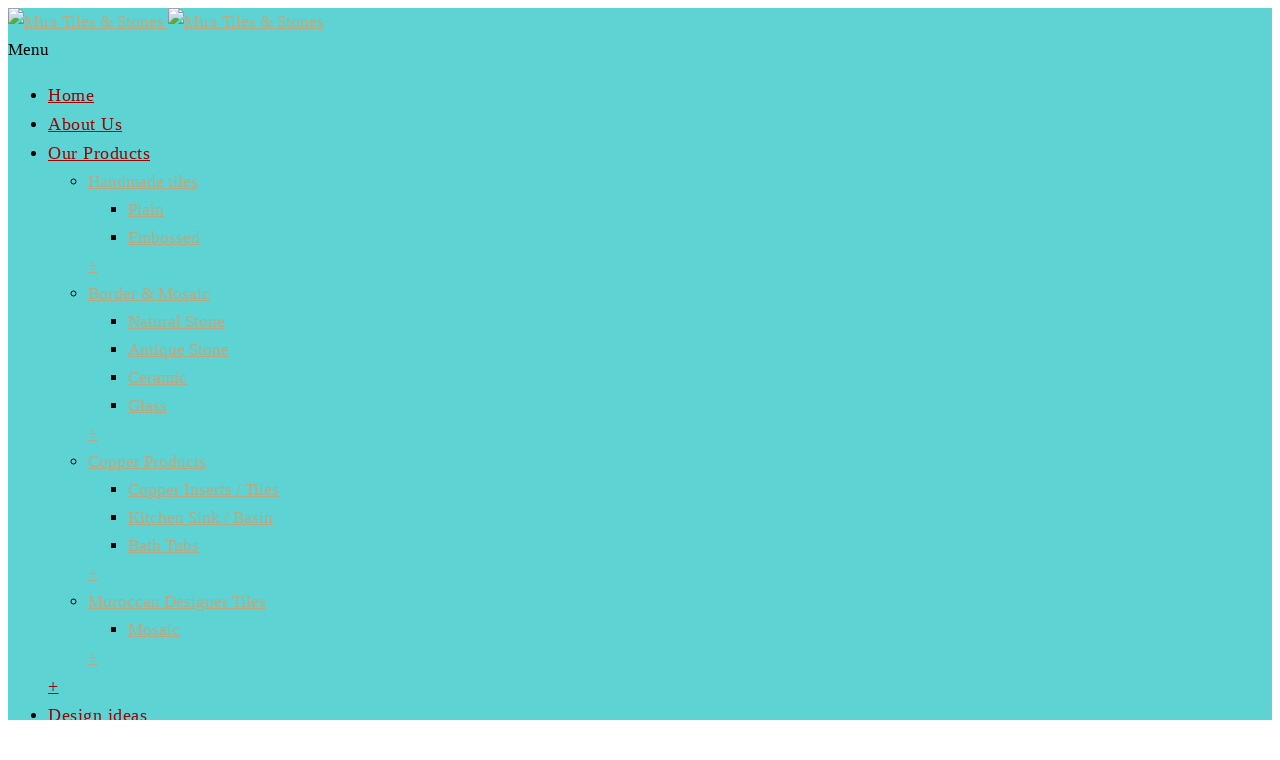

--- FILE ---
content_type: text/css
request_url: https://miratiles.com/wp-content/themes/tilemax/css/woocommerce/type4-hosting.css?ver=1.9
body_size: 1498
content:

/* Table of Content
==================================================
	1.0  -  Transition
	2.0  -  Type 4
	3.0  -  General
	4.0  -  Browser Fix
	5.0  -  Default Color
	6.0  -  Responsive
	7.0  -  Skin Colors*/

	/*--------------------------------------------------------------
	1.0 - Transition
	--------------------------------------------------------------*/
	.woo-type4 ul.products li.product .product-thumb a.add_to_cart_button, .woo-type4 ul.products li.product .product-thumb a.button.product_type_simple, .woo-type4 ul.products li.product .product-thumb a.button.product_type_variable, .woo-type4 ul.products li.product .product-thumb a.added_to_cart.wc-forward, .woo-type4 ul.products li.product .product-thumb a.add_to_wishlist, .woo-type4 ul.products li.product .product-thumb .yith-wcwl-wishlistaddedbrowse a, .woo-type4 ul.products li.product .product-thumb .yith-wcwl-wishlistexistsbrowse a, .woo-type4 ul.products li.product .product-thumb a.add_to_cart_button:after, .woo-type4 ul.products li.product .product-thumb a.button.product_type_simple:after, .woo-type4 ul.products li.product .product-thumb a.button.product_type_variable:after, .woo-type4 ul.products li.product .product-thumb a.added_to_cart.wc-forward:after, .woo-type4 ul.products li.product .product-thumb a.add_to_wishlist:after, .woo-type4 ul.products li.product .product-thumb .yith-wcwl-wishlistaddedbrowse a:after, .woo-type4 ul.products li.product .product-thumb .yith-wcwl-wishlistexistsbrowse a:after, .woo-type4 ul.products li.product .product-details h5, .woo-type4 ul.products li.product-category .product-details h5 .count, .woo-type4 ul.products li.product .product-details h5 a:after, .woo-type4 ul.products li.product-category .product-details h5:before { -webkit-transition: all 300ms linear 0s; -moz-transition: all 300ms linear 0s; -ms-transition: all 300ms linear 0s; -o-transition: all 300ms linear 0s; transition: all 300ms linear 0s; }
	
	
	/*--------------------------------------------------------------
	2.0 - Type4
	--------------------------------------------------------------*/
	.woo-type4 ul.products li.product .featured-tag { top: 20px; }
	
	.woo-type4 ul.products li.product .product-thumb a.add_to_cart_button, .woo-type4 ul.products li.product .product-thumb a.button.product_type_simple, .woo-type4 ul.products li.product .product-thumb a.button.product_type_variable, .woo-type4 ul.products li.product .product-thumb a.added_to_cart.wc-forward, .woo-type4 ul.products li.product .product-thumb a.add_to_wishlist, .woo-type4 ul.products li.product .product-thumb .yith-wcwl-wishlistaddedbrowse a, .woo-type4 ul.products li.product .product-thumb .yith-wcwl-wishlistexistsbrowse a, .woo-type4 ul.products li.product .product-thumb a.add_to_cart_button:before, .woo-type4 ul.products li.product .product-thumb a.button.product_type_simple:before, .woo-type4 ul.products li.product .product-thumb a.button.product_type_variable:before, .woo-type4 ul.products li.product .product-thumb a.added_to_cart.wc-forward:before, .woo-type4 ul.products li.product .product-thumb a.add_to_wishlist:before, .woo-type4 ul.products li.product .product-thumb .yith-wcwl-wishlistaddedbrowse a:before, .woo-type4 ul.products li.product .product-thumb .yith-wcwl-wishlistexistsbrowse a:before { z-index: 2; }
	
	.woo-type4 ul.products li.product .product-thumb a.add_to_cart_button:after, .woo-type4 ul.products li.product .product-thumb a.button.product_type_simple:after, .woo-type4 ul.products li.product .product-thumb a.button.product_type_variable:after, .woo-type4 ul.products li.product .product-thumb a.added_to_cart.wc-forward:after, .woo-type4 ul.products li.product .product-thumb a.add_to_wishlist:after, .woo-type4 ul.products li.product .product-thumb .yith-wcwl-wishlistaddedbrowse a:after, .woo-type4 ul.products li.product .product-thumb .yith-wcwl-wishlistexistsbrowse a:after { content: ""; height: 100%; position: absolute; left: 0; top: 0; width: 100%; z-index: -1; }
	
	.woo-type4 .woocommerce ul.products li.product .product-buttons-wrapper .wc_inline_buttons > .wc_btn_inline:nth-child(1):nth-last-child(2) a,
	.woo-type4 .woocommerce ul.products li.product .product-buttons-wrapper .wc_inline_buttons > .wc_btn_inline:nth-child(1):nth-last-child(3) a,
	.woo-type4 .woocommerce ul.products li.product .product-buttons-wrapper .wc_inline_buttons > .wc_btn_inline:nth-child(2):nth-last-child(1) a,
	.woo-type4 .woocommerce ul.products li.product .product-buttons-wrapper .wc_inline_buttons > .wc_btn_inline:nth-child(2):nth-last-child(2) a, 
	.woo-type4.woocommerce ul.products li.product .product-buttons-wrapper .wc_inline_buttons > .wc_btn_inline:nth-child(1):nth-last-child(2) a,
	.woo-type4.woocommerce ul.products li.product .product-buttons-wrapper .wc_inline_buttons > .wc_btn_inline:nth-child(1):nth-last-child(3) a,
	.woo-type4.woocommerce ul.products li.product .product-buttons-wrapper .wc_inline_buttons > .wc_btn_inline:nth-child(2):nth-last-child(1) a,
	.woo-type4.woocommerce ul.products li.product .product-buttons-wrapper .wc_inline_buttons > .wc_btn_inline:nth-child(2):nth-last-child(2) a { margin: auto 10px; }
	
	
	.woo-type4.woocommerce ul.products li.product .product-thumb .yith-wcwl-add-button img, .woo-type4 .woocommerce ul.products li.product .product-thumb .yith-wcwl-add-button img { right: calc(50% - 85px); }
	
	
	.woo-type4 ul.products li.product .product-details h5 { border-bottom: none; margin: 0 0 15px; text-transform: uppercase; }
	
	.woo-type4 ul.products li.product .product-details h5 a, .woo-type4 ul.products li.product-category .product-details h5 { padding: 18px 0 20px; }
	
	.woo-type4 ul.products li.product .product-details h5, .woo-type4 ul.products li.product .product-details h5 a { position: relative; }
	
	.woo-type4 ul.products li.product .product-details h5:after { clear: both; content: ""; display: inline-block; height: 10px; margin: 0 auto; position: absolute; bottom: -4px; left: 0; right: 0; text-align: center; width: 10px; border-radius: 1px; -webkit-border-radius: 1px; -moz-border-radius: 1px; -ms-border-radius: 1px; -o-border-radius: 1px; border-radius: 1px; }
	
	.woo-type4 ul.products li.product .product-details h5 a:after, .woo-type4 ul.products li.product-category .product-details h5:before { content: ""; border-bottom: 1px solid; height: 0; margin: 0 auto; position: absolute; bottom: 0; left: 0; right: 0; width: 100%; }
	
	.woo-type4 ul.products li.product:hover .product-details h5 a:after, .woo-type4 ul.products li.product-category:hover .product-details h5:before { width: 75%; }
	
	.woo-type4 ul.products li.product .price, .woo-type4 ul.products li.product:hover .price { padding: 0; text-align: center; width: auto; }
	
	.woo-type4 ul.products li.product .product-details .product-rating-wrapper, .woo-type4 ul.products li.product:hover .product-details .product-rating-wrapper { display: none; }
	
	
	.woo-type4 .quantity .qty, .woo-type4.woocommerce-page .quantity .qty, .woo-type4 #coupon_code.input-text { height: 40px; min-height: 40px; }
	
	.woo-type4 .quantity .qty, .woo-type4.woocommerce-page .quantity .qty { padding: 0; }
	
	.woo-type4 #coupon_code.input-text { padding-top: 0; padding-bottom: 0; }
	
	.woo-type4 form .form-row .select2-container { line-height: 39px; }


		
	/*--------------------------------------------------------------
	3.0 - General
	--------------------------------------------------------------*/

	.woo-type4.woocommerce input[type="text"], .woo-type4.woocommerce input[type="password"], .woo-type4.woocommerce input[type="email"], .woo-type4.woocommerce input[type="url"], .woo-type4.woocommerce input[type="tel"], .woo-type4.woocommerce input[type="number"], .woo-type4.woocommerce input[type="range"], .woo-type4.woocommerce input[type="date"], .woo-type4.woocommerce textarea, .woo-type4.woocommerce input.text, .woo-type4.woocommerce input[type="search"], .woo-type4.woocommerce select, .woo-type4 .woocommerce input[type="text"], .woo-type4 .woocommerce input[type="password"], .woo-type4 .woocommerce input[type="email"], .woo-type4 .woocommerce input[type="url"], .woo-type4 .woocommerce input[type="tel"], .woo-type4 .woocommerce input[type="number"], .woo-type4 .woocommerce input[type="range"], .woo-type4 .woocommerce input[type="date"], .woo-type4 .woocommerce textarea, .woo-type4 .woocommerce input.text, .woo-type4 .woocommerce input[type="search"], .woo-type4 .woocommerce select { font-family: inherit; font-size: inherit }
	
	
	.woo-type4 ul.products li.product .product-thumb a.add_to_cart_button, .woo-type4 ul.products li.product .product-thumb a.button.product_type_simple, .woo-type4 ul.products li.product .product-thumb a.button.product_type_variable, .woo-type4 ul.products li.product .product-thumb a.added_to_cart.wc-forward, .woo-type4 ul.products li.product .product-thumb a.add_to_wishlist, .woo-type4 ul.products li.product .product-thumb .yith-wcwl-wishlistaddedbrowse a, .woo-type4 ul.products li.product .product-thumb .yith-wcwl-wishlistexistsbrowse a, .woo-type4 ul.products li.product .product-thumb a.add_to_cart_button:after, .woo-type4 ul.products li.product .product-thumb a.button.product_type_simple:after, .woo-type4 ul.products li.product .product-thumb a.button.product_type_variable:after, .woo-type4 ul.products li.product .product-thumb a.added_to_cart.wc-forward:after, .woo-type4 ul.products li.product .product-thumb a.add_to_wishlist:after, .woo-type4 ul.products li.product .product-thumb .yith-wcwl-wishlistaddedbrowse a:after, .woo-type4 ul.products li.product .product-thumb .yith-wcwl-wishlistexistsbrowse a:after { -webkit-border-radius: 10px; -moz-border-radius: 10px; -ms-border-radius: 10px; -o-border-radius: 10px; border-radius: 10px; }
	
	.woo-type4.woocommerce a.button, .woo-type4.woocommerce button.button, .woo-type4.woocommerce button, .woo-type4.woocommerce input.button, .woo-type4.woocommerce input[type=button], .woo-type4.woocommerce input[type=submit], .woo-type4.woocommerce #respond input#submit, .woo-type4.woocommerce a.button.alt, .woo-type4.woocommerce button.button.alt, .woo-type4.woocommerce input.button.alt, .woo-type4.woocommerce #respond input#submit.alt, .woo-type4 .woocommerce a.button, .woo-type4 .woocommerce button.button, .woo-type4 .woocommerce button, .woo-type4 .woocommerce input.button, .woo-type4 .woocommerce .woocommerce input[type=button], .woo-type4 .woocommerce input[type=submit], .woo-type4 .woocommerce #respond input#submit, .woo-type4 .woocommerce a.button.alt, .woo-type4 .woocommerce button.button.alt, .woo-type4 .woocommerce input.button.alt, .woo-type4 .woocommerce #respond input#submit.alt, .woo-type4.woocommerce.single-product div.product .product-thumb-wrapper .add_to_wishlist, .woo-type4 .wishlist_table .add_to_cart.button, .woo-type4 .yith-wcwl-add-button a.add_to_wishlist, .woo-type4 .yith-wcwl-popup-button a.add_to_wishlist, .woo-type4 .wishlist_table a.ask-an-estimate-button, .woo-type4 .wishlist-title a.show-title-form, .woo-type4 .hidden-title-form a.hide-title-form, .woo-type4 .yith-wcwl-wishlist-new button, .woo-type4 .wishlist_manage_table a.create-new-wishlist, .woo-type4 .wishlist_manage_table button.submit-wishlist-changes, .woo-type4 .yith-wcwl-wishlist-search-form button.wishlist-search-button, .woo-type4 ul.products li.product .image img, .woo-type4 ul.products li.product-category a img, .woo-type4 .cart input.button, .woo-type4 table.shop_table, .woo-type4 form.checkout_coupon, .woo-type4 form.login, .woo-type4 form.register, .woo-type4 #reviews #comments ol.commentlist li .comment-text, .woo-type4 .woocommerce-message, .woo-type4 .woocommerce-info, .woo-type4 .woocommerce-error, .woo-type4 .woocommerce-message:before, .woo-type4 .woocommerce-info:before, .woo-type4 .woocommerce-error:before, .woo-type4.woocommerce .pagination ul li a, .woo-type4.woocommerce .pagination ul li span, .woo-type4 .woocommerce .pagination ul li a, .woo-type4 .woocommerce .pagination ul li span { -webkit-border-radius: 5px; -moz-border-radius: 5px; -ms-border-radius: 5px; -o-border-radius: 5px; border-radius: 5px; }
	
	.woo-type4 ul.products li.product .product-thumb a.add_to_cart_button:after, .woo-type4 ul.products li.product .product-thumb a.button.product_type_simple:after, .woo-type4 ul.products li.product .product-thumb a.button.product_type_variable:after, .woo-type4 ul.products li.product .product-thumb a.added_to_cart.wc-forward:after, .woo-type4 ul.products li.product .product-thumb a.add_to_wishlist:after, .woo-type4 ul.products li.product .product-thumb .yith-wcwl-wishlistaddedbrowse a:after, .woo-type4 ul.products li.product .product-thumb .yith-wcwl-wishlistexistsbrowse a:after, .woo-type4 ul.products li.product .product-details h5:after { -webkit-transform: rotate(45deg); -moz-transform: rotate(45deg); -ms-transform: rotate(45deg); -o-transform: rotate(45deg); transform: rotate(45deg); }
	
	.woocommerce ul.products li.product .product-thumb a.button.add_to_cart_button.loading { opacity: 0.5; filter: alpha(opacity=50); }
	.woocommerce ul.products li.product .product-thumb a.button.add_to_cart_button.loading:after { -webkit-animation: none; -moz-animation: none; -ms-animation: none; -o-animation: none; animation: none; }



	/*--------------------------------------------------------------
	4.0 - Browser Fix
	--------------------------------------------------------------*/
	
	@-moz-document url-prefix() { 
	
		.woo-type4 .quantity .qty, .woo-type4.woocommerce-page .quantity .qty { height: 42px; min-height: 42px; }
		
		.woo-type4 #coupon_code.input-text { height: 38px; min-height: 38px; }
		
		.woo-type4 form .form-row .select2-container { line-height: 40px; }
	
	}



	/*--------------------------------------------------------------
	5.0 - Default Colors
	--------------------------------------------------------------*/

	.woo-type4 ul.products li.product .product-thumb a.add_to_cart_button, .woo-type4 ul.products li.product .product-thumb a.button.product_type_simple, .woo-type4 ul.products li.product .product-thumb a.button.product_type_variable, .woo-type4 ul.products li.product .product-thumb a.added_to_cart.wc-forward, .woo-type4 ul.products li.product .product-thumb a.add_to_wishlist, .woo-type4 ul.products li.product .product-thumb .yith-wcwl-wishlistaddedbrowse a, .woo-type4 ul.products li.product .product-thumb .yith-wcwl-wishlistexistsbrowse a, .woo-type4 ul.products li.product .product-thumb a.add_to_cart_button:hover, .woo-type4 ul.products li.product .product-thumb a.button.product_type_simple:hover, .woo-type4 ul.products li.product .product-thumb a.button.product_type_variable:hover, .woo-type4 ul.products li.product .product-thumb a.added_to_cart.wc-forward:hover, .woo-type4 ul.products li.product .product-thumb a.add_to_wishlist:hover, .woo-type4 ul.products li.product .product-thumb .yith-wcwl-wishlistaddedbrowse a:hover, .woo-type4 ul.products li.product .product-thumb .yith-wcwl-wishlistexistsbrowse a:hover { background-color: rgba(0,0,0,0); }
	
	.woo-type4 ul.products li.product:hover .product-content { background-color: rgba(255, 255, 255,0.75); }
	
	
	/* Borders */
	
	.woo-type4 ul.products li.product:hover .product-content:after { border-color: rgba(255, 255, 255,0.75) rgba(255, 255, 255,0.75) rgba(255, 255, 255,0.25) rgba(255, 255, 255,0.25); }
	
	.woo-type4 ul.products li.product .product-details h5 a:after, .woo-type4 ul.products li.product-category .product-details h5:before { border-color: rgba(0,0,0,0.1); }
	
	.woo-type4 ul.products li.product .product-details h5:after { -webkit-box-shadow: 0 0 0 10px #fff; -moz-box-shadow: 0 0 0 10px #fff; -ms-box-shadow: 0 0 0 10px #fff; -o-box-shadow: 0 0 0 10px #fff; box-shadow: 0 0 0 10px #fff; }

		
	
	/*--------------------------------------------------------------
	6.0 - Responsive
	--------------------------------------------------------------*/	
	
	/*----*****---- << Tablet (Portrait) >> ----*****----*/	
	
	/* Note: Design for a width of 768px */
	@media only screen and (min-width:768px) and (max-width:991px) {
		
		
		.woo-type4 ul.products li.product .product-thumb a.add_to_cart_button, .woo-type4 ul.products li.product .product-thumb a.button.product_type_simple, .woo-type4 ul.products li.product .product-thumb a.button.product_type_variable, .woo-type4 ul.products li.product .product-thumb a.added_to_cart.wc-forward, .woo-type4 ul.products li.product .product-thumb a.add_to_wishlist, .woo-type4 ul.products li.product .product-thumb .yith-wcwl-wishlistaddedbrowse a, .woo-type4 ul.products li.product .product-thumb .yith-wcwl-wishlistexistsbrowse a, .woo-type4 ul.products li.product .product-thumb a.add_to_cart_button:after, .woo-type4 ul.products li.product .product-thumb a.button.product_type_simple:after, .woo-type4 ul.products li.product .product-thumb a.button.product_type_variable:after, .woo-type4 ul.products li.product .product-thumb a.added_to_cart.wc-forward:after, .woo-type4 ul.products li.product .product-thumb a.add_to_wishlist:after, .woo-type4 ul.products li.product .product-thumb .yith-wcwl-wishlistaddedbrowse a:after, .woo-type4 ul.products li.product .product-thumb .yith-wcwl-wishlistexistsbrowse a:after { -webkit-border-radius: 7px; -moz-border-radius: 7px; -ms-border-radius: 7px; -o-border-radius: 7px; border-radius: 7px; }
		
		.woo-type4.woocommerce ul.products li.product .product-thumb .yith-wcwl-add-button img, .woo-type4 .woocommerce ul.products li.product .product-thumb .yith-wcwl-add-button img { right: calc(50% - 75px); }		
		
	}